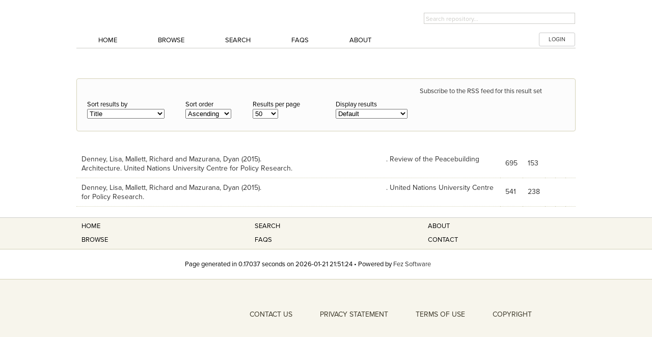

--- FILE ---
content_type: text/html; charset=UTF-8
request_url: http://collections.unu.edu/list/author_id/2789/
body_size: 2000
content:
<!DOCTYPE html>
<html lang="en">
<head>
    <meta charset="utf-8">
    <meta name="viewport" content="width=device-width, initial-scale=1">
    <title></title>
    <style>
        body {
            font-family: "Arial";
        }
    </style>
    <script type="text/javascript">
    window.awsWafCookieDomainList = [];
    window.gokuProps = {
"key":"AQIDAHjcYu/GjX+QlghicBgQ/7bFaQZ+m5FKCMDnO+vTbNg96AFxWoERDa3q4ss9P5shLD5EAAAAfjB8BgkqhkiG9w0BBwagbzBtAgEAMGgGCSqGSIb3DQEHATAeBglghkgBZQMEAS4wEQQMzUzFG58WDsdIR2lvAgEQgDuwpqjubzaTL2xmCiV9Y804ocUXFau6EyVm/6kOhSLK9WP6DABKulzynVWrgotrJ77nOeB0lhZnLNlfvQ==",
          "iv":"CgAHBQdlKgAAAP05",
          "context":"g+zI3awWL1uFTg0i9y+baq5JUn93E7IWVFwGgGoFNrwZlVXRkkzr6cMe4cm3mRSVQ+m8gg+YpppStmAmqkxrr/ZD3CgrFEAe45/b1+AQyh/1FiSCitXVOSJMWNKbv+w8SwH/xgjbHbyHBrGrCOWo8a3xduTuKObrczUcscpab0PaTCq41teXlOdIpGSpQTPBJhqyaQxKoGDXBAiX6+dZ6nJSwKWKNUS0CzxwUEKkUJyOAJJkG/iRo7YySdWxSbPjCzCQE7i1+e2IhScEjP+5XLXiswNQR3hACBZSZf0kMxRUbkeX+fpuHXDvDSx+ep0c79FdTmUzXUx08tcKRUy5bsDx7sDbVIoP786Ru+LK8RTSoxSk8ktKZLxK5A=="
};
    </script>
    <script src="https://c4d231f44721.8eed29cf.ap-northeast-1.token.awswaf.com/c4d231f44721/9dfa34c22ebf/d4b96eff7fb4/challenge.js"></script>
</head>
<body>
    <div id="challenge-container"></div>
    <script type="text/javascript">
        AwsWafIntegration.saveReferrer();
        AwsWafIntegration.checkForceRefresh().then((forceRefresh) => {
            if (forceRefresh) {
                AwsWafIntegration.forceRefreshToken().then(() => {
                    window.location.reload(true);
                });
            } else {
                AwsWafIntegration.getToken().then(() => {
                    window.location.reload(true);
                });
            }
        });
    </script>
    <noscript>
        <h1>JavaScript is disabled</h1>
        In order to continue, we need to verify that you're not a robot.
        This requires JavaScript. Enable JavaScript and then reload the page.
    </noscript>
</body>
</html>

--- FILE ---
content_type: text/html; charset=UTF-8
request_url: http://collections.unu.edu/list/author_id/2789/
body_size: 6678
content:
<!DOCTYPE html PUBLIC "-//W3C//DTD XHTML 1.0 Strict//EN"  "http://www.w3.org/TR/xhtml1/DTD/xhtml1-strict.dtd">

<html xmlns="http://www.w3.org/1999/xhtml" xml:lang="en" lang="en">
<head>
    <!-- added at the request of the OC -->
    <!-- Google Tag Manager -->
    <script>
        
        (function(w,d,s,l,i){w[l]=w[l]||[];w[l].push({'gtm.start':
            new Date().getTime(),event:'gtm.js'});var f=d.getElementsByTagName(s)[0],
        j=d.createElement(s),dl=l!='dataLayer'?'&l='+l:'';j.async=true;j.src=
        'https://www.googletagmanager.com/gtm.js?id='+i+dl;f.parentNode.insertBefore(j,f);
    })(window,document,'script','dataLayer','GTM-P8WCJ5Z');
        
    </script>
    <!-- End Google Tag Manager -->
<meta http-equiv="Content-Type" content="text/html; charset=UTF-8" />
<link rel="dns-prefetch" href="//s7.addthis.com">
<title>Browse By Author ID - Denney, Lisa - UNU Collections</title>

<link rel="Bookmark" href="/favicon.ico" />
<link rel="search" type="application/opensearchdescription+xml" href="opensearch.xml.php" title="Search UNU Collections" />
<!-- <link rel="stylesheet" href="/css/dynamic_css.php" type="text/css" /> -->
<link rel="stylesheet" href="/css/unu/style.css" type="text/css" />
<link rel="stylesheet" href="/css/unu/globals.css" type="text/css" />
<link rel="stylesheet" href="/css/unu/typography.css" type="text/css" />
<link rel="stylesheet" href="/css/unu/grid.css" type="text/css" />
<link rel="stylesheet" href="/css/unu/ui.css" type="text/css" />
<link rel="stylesheet" href="/css/unu/forms.css" type="text/css" />
<link rel="stylesheet" href="/css/unu/orbit.css" type="text/css" />
<link rel="stylesheet" href="/css/unu/reveal.css" type="text/css" />
<link rel="stylesheet" href="/css/unu/select.css" type="text/css" />
<link rel="stylesheet" href="/css/unu/dynamic-app.dyn.css" type="text/css" />
<link rel="stylesheet" href="/css/unu/website.css" type="text/css" />
<link rel="stylesheet" href="/css/unu/dynamic-unu.dyn.css" type="text/css" />
<link rel="stylesheet" href="/css/unu/dynamic-mobile-grid.dyn.css" type="text/css" />

<script type="text/javascript" src="//use.typekit.net/sqi6gts.js"></script>
<script type="text/javascript">try{Typekit.load();}catch(e){}</script>

<script type="text/javascript" src="/js/jquery/modernizr.foundation.js"></script>
<script type="text/javascript" src="/js/jquery/jquery.min.js"></script>
<script type="text/javascript" src="/js/jquery/jquery.placeholder.min.js"></script>
<script type="text/javascript" src="/js/jquery/app.js"></script>
<script type="text/javascript" src="/js/jquery/jquery.tooltips.js"></script>
<script type="text/javascript">
    
    window.jsErrors = [];
    window.onerror = function(errorMessage) {
        window.jsErrors[window.jsErrors.length] = errorMessage;
    }
    
</script>

<script type="text/javascript">$(document).tooltips();</script>

<script type="text/javascript" src="/js/common.js"></script>
<script type="text/javascript" src="/js/dojo/dojo.js"></script>
<link rel="stylesheet" type="text/css" media="print" href="/css/print.css" />

<link rel="stylesheet" href="/css/autocomplete.css" type="text/css" />




	<script type="text/javascript">
	<!--
    			
	window.onload = function () {
	
			// do any other hacks requried by IE mostly
		
	
		// find any divs of class register_suggest and eval the code in them to setup their suggest widgets
		divs = document.getElementsByName('register_suggest');
		for (ii = 0; ii < divs.length; ii++) { // >
		  div = divs[ii];
		  if (div.className == 'register_suggest') {
			eval(div.innerHTML);
		  }
		}
	}


rel_url = '/';
cell_color = '#E5E5E5';
value_color = '#F6F6F6';


-->

</script>


	<!--[if IE 6]><link rel="stylesheet" href="/css/ie6bugs.css" media="screen" type="text/css" /><![endif]-->
	<!--[if IE 7]><link rel="stylesheet" href="/css/ie7bugs.css" media="screen" type="text/css" /><![endif]-->
	<!--[if IE 8]><link rel="stylesheet" href="/css/ie8bugs.css" media="screen" type="text/css" /><![endif]-->



    <!-- Hotjar Tracking Code for https://collections.unu.edu -->
    <script>
        
        (function(h,o,t,j,a,r){
            h.hj=h.hj||function(){(h.hj.q=h.hj.q||[]).push(arguments)};
            h._hjSettings={hjid:1454583,hjsv:6};
            a=o.getElementsByTagName('head')[0];
            r=o.createElement('script');r.async=1;
            r.src=t+h._hjSettings.hjid+j+h._hjSettings.hjsv;
            a.appendChild(r);
        })(window,document,'https://static.hotjar.com/c/hotjar-','.js?sv=');
        
    </script>

    <!-- End of Hotjar Tracking Code -->
</head><!DOCTYPE html PUBLIC "-//W3C//DTD XHTML 1.0 Strict//EN"  "http://www.w3.org/TR/xhtml1/DTD/xhtml1-strict.dtd">

<html xmlns="http://www.w3.org/1999/xhtml" xml:lang="en" lang="en">
<head>
    <!-- added at the request of the OC -->
    <!-- Google Tag Manager -->
    <script>
        
        (function(w,d,s,l,i){w[l]=w[l]||[];w[l].push({'gtm.start':
            new Date().getTime(),event:'gtm.js'});var f=d.getElementsByTagName(s)[0],
        j=d.createElement(s),dl=l!='dataLayer'?'&l='+l:'';j.async=true;j.src=
        'https://www.googletagmanager.com/gtm.js?id='+i+dl;f.parentNode.insertBefore(j,f);
    })(window,document,'script','dataLayer','GTM-P8WCJ5Z');
        
    </script>
    <!-- End Google Tag Manager -->
<meta http-equiv="Content-Type" content="text/html; charset=UTF-8" />
<link rel="dns-prefetch" href="//s7.addthis.com">
<title>Browse By Author ID - Denney, Lisa - UNU Collections</title>

<link rel="Bookmark" href="/favicon.ico" />
<link rel="search" type="application/opensearchdescription+xml" href="opensearch.xml.php" title="Search UNU Collections" />
<!-- <link rel="stylesheet" href="/css/dynamic_css.php" type="text/css" /> -->
<link rel="stylesheet" href="/css/unu/style.css" type="text/css" />
<link rel="stylesheet" href="/css/unu/globals.css" type="text/css" />
<link rel="stylesheet" href="/css/unu/typography.css" type="text/css" />
<link rel="stylesheet" href="/css/unu/grid.css" type="text/css" />
<link rel="stylesheet" href="/css/unu/ui.css" type="text/css" />
<link rel="stylesheet" href="/css/unu/forms.css" type="text/css" />
<link rel="stylesheet" href="/css/unu/orbit.css" type="text/css" />
<link rel="stylesheet" href="/css/unu/reveal.css" type="text/css" />
<link rel="stylesheet" href="/css/unu/select.css" type="text/css" />
<link rel="stylesheet" href="/css/unu/dynamic-app.dyn.css" type="text/css" />
<link rel="stylesheet" href="/css/unu/website.css" type="text/css" />
<link rel="stylesheet" href="/css/unu/dynamic-unu.dyn.css" type="text/css" />
<link rel="stylesheet" href="/css/unu/dynamic-mobile-grid.dyn.css" type="text/css" />

<script type="text/javascript" src="//use.typekit.net/sqi6gts.js"></script>
<script type="text/javascript">try{Typekit.load();}catch(e){}</script>

<script type="text/javascript" src="/js/jquery/modernizr.foundation.js"></script>
<script type="text/javascript" src="/js/jquery/jquery.min.js"></script>
<script type="text/javascript" src="/js/jquery/jquery.placeholder.min.js"></script>
<script type="text/javascript" src="/js/jquery/app.js"></script>
<script type="text/javascript" src="/js/jquery/jquery.tooltips.js"></script>
<script type="text/javascript">
    
    window.jsErrors = [];
    window.onerror = function(errorMessage) {
        window.jsErrors[window.jsErrors.length] = errorMessage;
    }
    
</script>

<script type="text/javascript">$(document).tooltips();</script>

<script type="text/javascript" src="/js/common.js"></script>
<script type="text/javascript" src="/js/dojo/dojo.js"></script>
<link rel="stylesheet" type="text/css" media="print" href="/css/print.css" />
<link rel="alternate" href="/list/author_id/2789/?tpl=2" type="application/rss+xml" title="" id="gallery" />

<link rel="stylesheet" href="/css/autocomplete.css" type="text/css" />




	<script type="text/javascript">
	<!--
    			
	window.onload = function () {
	
			// do any other hacks requried by IE mostly
		
	
		// find any divs of class register_suggest and eval the code in them to setup their suggest widgets
		divs = document.getElementsByName('register_suggest');
		for (ii = 0; ii < divs.length; ii++) { // >
		  div = divs[ii];
		  if (div.className == 'register_suggest') {
			eval(div.innerHTML);
		  }
		}
	}


rel_url = '/';
cell_color = '#E5E5E5';
value_color = '#F6F6F6';


-->

</script>


	<!--[if IE 6]><link rel="stylesheet" href="/css/ie6bugs.css" media="screen" type="text/css" /><![endif]-->
	<!--[if IE 7]><link rel="stylesheet" href="/css/ie7bugs.css" media="screen" type="text/css" /><![endif]-->
	<!--[if IE 8]><link rel="stylesheet" href="/css/ie8bugs.css" media="screen" type="text/css" /><![endif]-->



    <!-- Hotjar Tracking Code for https://collections.unu.edu -->
    <script>
        
        (function(h,o,t,j,a,r){
            h.hj=h.hj||function(){(h.hj.q=h.hj.q||[]).push(arguments)};
            h._hjSettings={hjid:1454583,hjsv:6};
            a=o.getElementsByTagName('head')[0];
            r=o.createElement('script');r.async=1;
            r.src=t+h._hjSettings.hjid+j+h._hjSettings.hjsv;
            a.appendChild(r);
        })(window,document,'https://static.hotjar.com/c/hotjar-','.js?sv=');
        
    </script>

    <!-- End of Hotjar Tracking Code -->
</head>
    <body id="bodyElement">
<!-- added by request of the OC --> 
<!-- Google Tag Manager (noscript) -->
<noscript><iframe src="https://www.googletagmanager.com/ns.html?id=GTM-P8WCJ5Z"
                  height="0" width="0" style="display:none;visibility:hidden"></iframe></noscript>
<!-- End Google Tag Manager (noscript) -->

    <!--START: For Accessibility -->
    <!-- <p><a href="#title" class="skip" accesskey="2">skip nav</a></p> -->
    <!--END: For Accessibility -->

    <!--START: Header -->
<div class="container">
    <div id="header" class="row">
        <div id="eight columns header-inner">
<!--
            <div class="row">
                <div class="eight phone-four columns unu-header-logo">
                    <h2><a href="http://unu.edu" class="frameblock"><span>UNU Publications Repository</span></a></h2>
                </div>

                <div class="four columns hide-on-phones pad-t-20">
                    <form id="searchbox" method="get" action="/list/" class="pad-t-5">

                        
                        <input id="search-entry" type="text" class="s expand input-text" name="search_keys[0]" placeholder="Search repository..." value="" onfocus="if (this.value == 'Search repository...') {this.value = '';}" onblur="if (this.value == '') {this.value = 'Search repository...';}" tabindex="1" >
                        
                        <input type="hidden" name="cat" value="quick_filter" />
                        <input type="hidden" name="sort_by" value="searchKey0" />
                    </form>
                </div>

            </div>
-->
            <div class="row">
                <div class="eight phone-four columns">
                   <!-- <h2><a href="/">UNU Collections</a></h2>-->

                    <a href="/"><img src="/images/header_logo.png" width="" height="" style="margin-top: 15px;margin-bottom: 10px;"/></a>

                </div>
            <!--
            <div id="mininav" class="four columns">
                <dl class="sub-nav">
                    <dt>Links:</dt>
                    <dd><a href="http://link1.com/" accesskey="3">Offsite&nbsp;Link&nbsp;1</a></dd>
                    <dd><a href="http://link2.com/" accesskey="4">Offsite&nbsp;Link&nbsp;2</a></dd>
                    <dd><a href="http://link3.com/" accesskey="5">Offsite&nbsp;Link&nbsp;3</a></dd>
                </dl>
            </div> -->
                <div class="four columns hide-on-phones pad-t-20">
                    <form id="searchbox" method="get" action="/list/" class="pad-t-5">
                        <!-- <label for="search-entry">Search Entry</label> -->
                        
                        <input id="search-entry" type="text" class="s expand input-text" name="search_keys[0]" placeholder="Search repository..." value="" onfocus="if (this.value == 'Search repository...') {this.value = '';}" onblur="if (this.value == '') {this.value = 'Search repository...';}" tabindex="1" >
                        <!--<input id="search-entry" size="15" type="text" value="Search repository..." class="s" onfocus="if (this.value == 'Search repository...') {this.value = '';}" onblur="if (this.value == '') {this.value = 'Search repository...';}" tabindex="1" /> -->
                        
                        <!--<input name="submit" value="" class="submit" title="Search UQ" type="submit" /> -->
                        <input type="hidden" name="cat" value="quick_filter" />
                        <input type="hidden" name="sort_by" value="searchKey0" />
                    </form>
                </div>
            </div>
            <!--
            <div id="search">
                <form id="searchbox" method="get" action="/list/">
                    <fieldset>
                        <label for="search-entry">Search Entry</label>
                        
                            <input id="search-entry" size="15" type="text" value="Search repository..." name="search_keys[0]" class="s" onfocus="if (this.value == 'Search repository...') {this.value = '';}" onblur="if (this.value == '') {this.value = 'Search repository...';}" tabindex="1" />
                        
                        <input name="submit" value="" class="submit" title="Search UQ" type="submit" />
                        <input type="hidden" name="cat" value="quick_filter" />
                        <input type="hidden" name="sort_by" value="searchKey0" />
                    </fieldset>
                </form>
            </div>

            <div class="clear">&nbsp;</div>
-->
            <!--
                            <div id="logged-in">
                                        <a href="/login.php?url=L2xpc3QvYXV0aG9yX2lkLzI3ODkv" class="login-btn"><span class="login-btn-text">LOGIN</span><span class="login-btn-right"></span></a>
                    
                                        <span class="logged-in-msg">UQ Staff and Students only</span>
                </div>
            			
            -->
        </div>
    </div>

    <div id="topnav" class="row">
        <div id="topnav-inner" class="columns twelve">
            <ul id="menu-main-menu" class="nav-bar">
                <li>
                    <a href="/">Home</a>

                </li>
                <li id="nav-focus"><a href="/list/">Browse</a></li>
                <li><a href="/adv_search.php">Search</a></li>
                <li><a title="Browse the Frequently Asked Questions section" href="/faq">FAQs</a></li>
                <li><a href="/about">About</a></li>

                                    <!--<div id="logged-in"> -->
                                        <li><a href="/login.php?url=L2xpc3QvYXV0aG9yX2lkLzI3ODkv" class="login-btn small radius white button">LOGIN</a></li>

                    <!--                    <span class="logged-in-msg red round label">UNU Staff and Students only</span> -->
                </div>
                
            </ul>
        </div>
    </div>
</div>

    <!--END: Header -->

    <div id="content-holder" class="container">

        <div id="content" class="row content-restrict">

            <div id="flash_message_div" class="flash_message columns twelve" style="display:none;"></div>

<script type="text/javascript">
  <!--
  function setCurrentCollection() {
	var features = 'width=420,height=200,top=30,left=30,resizable=no,scrollbars=yes,toolbar=no,location=no,menubar=no,status=no';
	var projWin = window.open('', '_active_collection', features);
	projWin.focus();
	return true;
  }
  
  var basic_element = getPageElement('basic_filter_form' + '1');
  if (basic_element != null && !isElementVisible(basic_element)) {
	toggleVisibility('basic_filter_form');
  }
  -->
</script>



        <script type="text/javascript">	<!--				var star_toggle = 'off';	function addStar(pid)	{		var image = document.getElementById('star_' + pid);		image.src = rel_url + 'images/star_16_active.png';		var star_result = star_proxy.star(pid);		star_result.addCallback( function(msg) {			if (msg == 'true') {				image.src = rel_url + 'images/star_16.png';			}		});		return;	}	function removeStar(pid)	{		var image = document.getElementById('star_' + pid);		image.src = rel_url + 'images/star_16_active.png';		var star_result = star_proxy.unstar(pid);		star_result.addCallback( function(msg) {			if (msg == 'true') {				image.src = rel_url + 'images/star_16_grey.png';			}		});		return;	}	function starToggle(pid)	{		var image = document.getElementById('star_' + pid);		/* Determine whether to add or remove the star, based on it current value */		if (image.src.indexOf("star_16_grey") != -1 || image.src.indexOf("star_16_active") != -1) {			addStar(pid);		} else {			removeStar(pid);		}		return;	}	function toggleStarAll(f, field_name)	{		var pids = [];		/* Get all the PIDS on the page */		for (var i = 0; i < f.elements.length; i++) {			if (f.elements[i].name == field_name) {				pids.push(f.elements[i].value);			}		}		/* Add or Remove the stars, depending on the toggle value */		for (var i = 0; i < pids.length; i++) {			if (star_toggle == 'off') {				addStar(pids[i]);			} else {				removeStar(pids[i]);			}		}		/* Adjust toggle */	    if (star_toggle == 'off') {	        star_toggle = 'on';	    } else {	        star_toggle = 'off';	    }	    return;	}	function addStarSearch(alias)	{		var image = document.getElementById('star_search');		var star_result = star_proxy.starSearch(document.URL ,alias);		star_result.addCallback( function(msg) {			if (msg == 'true') {				image.src = rel_url + 'images/star_22.png';			}		});		return;	}	function removeStarSearch()	{		var image = document.getElementById('star_search');		//image.src = rel_url + 'images/star_22_grey.png';		var star_result = star_proxy.unstarSearch(document.URL);		star_result.addCallback( function(msg) {			if (msg == 'true') {				image.src = rel_url + 'images/star_22_grey.png';			}		});		return;	}	function starSearchToggle()	{		var image = document.getElementById('star_search');		/* Determine whether to add or remove the star, based on it current value */		if (image.src.indexOf("star_22_grey") != -1) {            $( "#dialog-form" ).dialog( "open" );		} else {			removeStarSearch();		}		return;	}     	-->	</script><script type="text/javascript">
<!--

var page_url = '/list/author_id/2789/';
var url_wo_sort = '';
var url_wo_rows = '';
var url_wo_tpl = '';
var rel_url = '/';
var custom_filter_element = getPageElement('custom_filter_form' + '1');
var basic_element = getPageElement('basic_filter_form' + '1');

	
	if (isElementVisible(custom_filter_element)) {
		toggleVisibility('custom_filter_form');
	}
	


if ((isElementVisible(basic_element) && isElementVisible(custom_filter_element)) || (!isElementVisible(basic_element) && !isElementVisible(custom_filter_element))) {
	toggleVisibility('basic_filter_form');
} 


-->
</script><script type="text/javascript" src="/js/listpage.js"></script><div style="" class="row"><form method="get" action="/list.php">  <div id="criteria-box" class="row" style="margin-top: 15px;">
    <h1>
                  <a href="/list/author/"><img title="Browse by all authors" alt="Browse by all authors" src="/images/browse_32.jpg" class="page_master_icon" /></a>
                Browse By Author ID - Denney, Lisa
            </h1>
    </div>
  

<div class="row" style="margin-bottom: 15px;">
    <div class="columns twelve">
        <div class="result-box clearfix  toolbar">
            <div class="row" style="width: 90%">
                <h4 class="eight columns">Browse Results (2 results found)</h4>
                                <span class="rss four columns" style="">
                    <a title="Subscribe to the RSS feed for this result set" href="/list/author_id/2789/?tpl=2">
                    Subscribe to the RSS feed for this result set&nbsp;
                    <img src="/images/icons/rss-icon.png" alt="Subscribe to the RSS feed for this result set" /></a>
                </span>
                            </div>
            <div id="order-box" class="clearfix row" style="padding-top: 5px;">
                                <div class="order-element columns">
                    <label>Sort results by</label>
                    <select class="default" name="sort_by" onchange="javascript:orderAndSort(this.form, 'sort_by', 'sort_order');">
                       <option label="Title" value="searchKeycore_2" selected="selected">Title</option>
<option label="Description" value="searchKeycore_5">Description</option>
<option label="File Downloads" value="searchKeycore_16">File Downloads</option>
<option label="Date" value="searchKeycore_14">Date</option>
<option label="Created Date" value="searchKeycore_17">Created Date</option>
<option label="Updated Date" value="searchKeycore_18">Updated Date</option>
<option label="Sequence" value="searchKeycore_73">Sequence</option>
<option label="Scopus Citation Count" value="searchKeycore_89">Scopus Citation Count</option>

                    </select>
                </div>
                <div class="columns">
                    <label>Sort order</label>
                    <select class="default" name="sort_order" onchange="javascript:orderAndSort(this.form, 'sort_by', 'sort_order');">
                       <option value="0" selected="selected">Ascending</option>
                       <option value="1" >Descending</option>
                    </select>
                </div>
                
                                <div class="order-element columns two">
                    <label for="order-number">Results per page</label>

                    <select name="rows" class="default" onchange="javascript:resizePagerNew(this.form);" id="order-number">
                        <option value="1" >1</option>
                        <option value="5" >5</option>
                        <option value="10" >10</option>
                        <option value="25" >25</option>
                        <option value="50" selected="selected">50</option>
                        <option value="100" >100</option>
                        <option value="150" >150</option>
                        <option value="300" >300</option>
                        <option value="500" >500</option>
                        <option value="1000" >1000</option>
                    </select>

                </div>
                                        <div class="order-element columns two">
                    <label for="order-view">Display results</label>
                    <select class="default" name="tpl" onchange="javascript:setTemplateNew(this.form, 'tpl');" id="order-view">
                        <option label="Default" value="0" selected="selected">Default</option>
<option label="RSS Feed" value="2">RSS Feed</option>
<option label="XML Feed" value="3">XML Feed</option>
<option label="Excel File" value="1">Excel File</option>
<option label="Citations Only" value="4">Citations Only</option>
<option label="Classic Simple View" value="5">Classic Simple View</option>
<option label="Image Gallery View" value="6">Image Gallery View</option>
<option label="Export for Endnote" value="7">Export for Endnote</option>
<option label="HTML Code" value="8">HTML Code</option>
<option label="Word File" value="9">Word File</option>
<option label="Grid View" value="10">Grid View</option>

                    </select>
                </div>
                                        <div class="columns one">&nbsp;</div>
            </div>
                    </div>
    </div>
</div><div>  <input type="hidden" name="cat" value="assign" />  <input type="hidden" name="href" value="/list/author_id/2789/" />  <input type="hidden" name="xdis_id" value="" /></div>
	<div class="container"><div class="row">	<!--</div><div class="row" >--><div class="columns">	<table style="border:none; background: white;" width="100%" cellpadding="10" cellspacing="0" class="listrecord">        <tr style="background-color: white">            <th colspan="2">&nbsp;</th>                                    <th align="center">                            <img src="/images/views_16.png" width="16px" height="16px" title="Abstract Views" alt="Abstract Views" />                        </th>            <th align="center">                            <img src="/images/downloads_16.png" width="16px" height="16px" title="File Downloads" alt="File Downloads" />                        </th>                                                                    </tr>                                	   		                                                  					                				                                                               		  <tr style="background-color: white;">		  						                                  <!--    <td style="border-top: 1px dashed #D4D1B6; vertical-align: middle; padding:0px;width:3%">&nbsp;</td>-->		  		   <td align="left" colspan="2" valign="middle" style="border-bottom:1px dotted #D4D1B6; width: 100%;">         <!-- <td align="left" colspan="2" valign="middle" style="width: 100%">--><!-- Code commented as we do not require the following note to appear. -- Shivani Rana 2013/11/22-->     <!--   -->                        <a class="author_id_link" title="Browse by Author ID for Denney, Lisa" href="/list/author_id/2789/">Denney, Lisa</a>, <a class="author_id_link" title="Browse by Author ID for Mallett, Richard" href="/list/author_id/2790/">Mallett, Richard</a> and <a class="author_id_link" title="Browse by Author ID for Mazurana, Dyan" href="/list/author_id/2791/">Mazurana, Dyan</a> (<span class="citation_date">2015</span>). <i><a class="citation_title" title="Click to view : Peacebuilding and Service Delivery" href="/view/UNU:3225">Peacebuilding and Service Delivery</a></i>. <span class="citation_series">Review of the Peacebuilding Architecture</span>. <span class="citation_publisher">United Nations University Centre for Policy Research</span>.            			            						            		  </td>												<td align="center" valign="middle" style="border-bottom: 1px dotted #D4D1B6; width: 10px; vertical-align: middle;">695</td>			<td align="center" valign="middle" style="border-bottom: 1px dotted #D4D1B6; width: 10px; vertical-align: middle;"><a class="author_link" title="View detailed statistics for this object" href="/stat_details.php?action=show_detail&amp;pid=UNU:3225">153</a></td>	       	       <td align="left" valign="middle" style="border-bottom: 1px dotted #D4D1B6; width: 10px; vertical-align: middle;">                                       		  </td>	       <td align="left"colspan="1"  valign="middle" style="border-bottom: 1px dotted #D4D1B6; width: 10px; vertical-align: middle;">                                       		  </td>		                          <td align="left"colspan="2"  valign="middle" style="border-bottom: 1px dotted #D4D1B6; width: 10px; vertical-align: middle;">                                                        </td>	       </tr>                                       	   		                                                  					                				                                                               		  <tr style="background-color: white;">		  						                                  <!--    <td style="border-top: 1px dashed #D4D1B6; vertical-align: middle; padding:0px;width:3%">&nbsp;</td>-->		  		   <td align="left" colspan="2" valign="middle" style="border-bottom:1px dotted #D4D1B6; width: 100%;">         <!-- <td align="left" colspan="2" valign="middle" style="width: 100%">--><!-- Code commented as we do not require the following note to appear. -- Shivani Rana 2013/11/22-->     <!--   -->                        <a class="author_id_link" title="Browse by Author ID for Denney, Lisa" href="/list/author_id/2789/">Denney, Lisa</a>, <a class="author_id_link" title="Browse by Author ID for Mallett, Richard" href="/list/author_id/2790/">Mallett, Richard</a> and <a class="author_id_link" title="Browse by Author ID for Mazurana, Dyan" href="/list/author_id/2791/">Mazurana, Dyan</a> (<span class="citation_date">2015</span>). <i><a class="citation_title" title="Click to view : Peacebuilding and Service Delivery" href="/view/UNU:6148">Peacebuilding and Service Delivery</a></i>.  <span class="citation_publisher">United Nations University Centre for Policy Research</span>.            			            						            		  </td>												<td align="center" valign="middle" style="border-bottom: 1px dotted #D4D1B6; width: 10px; vertical-align: middle;">541</td>			<td align="center" valign="middle" style="border-bottom: 1px dotted #D4D1B6; width: 10px; vertical-align: middle;"><a class="author_link" title="View detailed statistics for this object" href="/stat_details.php?action=show_detail&amp;pid=UNU:6148">238</a></td>	       	       <td align="left" valign="middle" style="border-bottom: 1px dotted #D4D1B6; width: 10px; vertical-align: middle;">                                       		  </td>	       <td align="left"colspan="1"  valign="middle" style="border-bottom: 1px dotted #D4D1B6; width: 10px; vertical-align: middle;">                                       		  </td>		                          <td align="left"colspan="2"  valign="middle" style="border-bottom: 1px dotted #D4D1B6; width: 10px; vertical-align: middle;">                                                        </td>	       </tr>                  </table></div></div></div>    </div></form></div>
    	</div>

</div>

<footer>
<div id="footer" class="container">
	<div class="wrapper" class="row">
		
        </div>
    </div>
    <div class="container">
        <div class="row">
            <div class="columns four">
                <ul>
                    <li class="pad-1-0"><a href="/">Home</a></li>
                    <li class="pad-1-0"><a href="/list">Browse</a></li>
                </ul>
            </div>
            <div class="columns four">
                <ul>
                    <li class="pad-1-0"><a href="/adv_search.php">Search</a></li>
                    <li class="pad-1-0"><a href="/faq">FAQS</a></li>
                </ul>
            </div>
            <div class="columns four">
                <ul>
                    <li class="pad-1-0"><a href="/about">About</a></li>
                    <li class="pad-1-0"><a href="http://unu.edu/about/contact-us#overview">Contact</a></li>
                </ul>
            </div>
        </div>
    </div>
        <div class="border-bottom-solid border-top-solid bg-white">
            <div class="container">
                <div class="row" style="height: 20px;"></div>
                <div class="row">
		            <div id="powered-by" class="columns seven centered">
                        Page generated in <!--fez:totaltime-->0.17037<!--/fez:totaltime--> seconds  on 2026-01-21 21:51:24
                        &bull; Powered by <a title="Fez website" href="http://fez.library.uq.edu.au/" onclick="javascript:window.open('http://fez.library.uq.edu.au/'); return false;">Fez Software</a>

		            </div>
                </div>
                <div class="row" style="height: 20px;"></div>
	        </div>
        </div>
    <div class="container"><div class="row">
        <div class="columns four">
            <a href="http://unu.edu"><p class="logo pad-t-15 pad-b-15"></p></a>
            <p class="text">5–53–70 Jingumae,<br>Shibuya-ku, Tokyo 150-8925<br>Japan</p>
            <p class="text">Tel: +81 3 5467 1212<br>Fax: +81 3 3499 2828</p>
            <p class="text"><a href="http://digital.unu.edu">Designed and Developed<br> by the UNU Office of Communications</a></p>
        </div>
        <div class=" columns seven mar-t-10 mar-b-10 pad-footer-linksX mainmenu">
            <!-- PRESERVED_START //-->
            <a href="http://unu.edu/about/contact-us#overview">CONTACT US</a>
            <a href="http://unu.edu/privacy">PRIVACY STATEMENT</a>
            <a href="http://unu.edu/terms-of-use">TERMS OF USE</a>
            <a href="/faq#q10">COPYRIGHT</a><span class="end">&nbsp;</span>
            <!-- PRESERVED_END //-->
         </div>
        </div>
    </div>
   <!-- <div class="container">
        <div class="row">
            <div class="columns six">
                Page generated in <!--fez:totaltime0.17037<!--/fez:totaltime--> <!--seconds  on 2026-01-21 21:51:24
            </div>
        </div>1
    </div>-->

</footer>
<script src="/js/post_load.js" type="text/javascript"></script>
</body>
</html>

--- FILE ---
content_type: text/css
request_url: http://collections.unu.edu/css/unu/dynamic-app.dyn.css
body_size: 24052
content:

/*********** CODE COMPILLED FROM CHANGED PARTS OF Foundation FRAMEWORK *************/
/************************************************************************************
**   2.0 - Buttons
**   4.0 - Layout
**   4.1 - Forms
**   5.5 - Tabs
**   5.6 - Navigation
**   5.8 - Pagination
**   6.1 - Orbit
**   7.0 - Typography
************************************************************************************/

/************************************************************************************/
/* Buttons Begin ********************************************************************/
/************************************************************************************/

	.button {
	font-size: 11px; 
	line-height: 1;
	font-family:  proxima-nova, "Proxima Nova", "Helvetica Neue", "HelveticaNeue", Helvetica, Arial, "Lucida Grande", sans-serif;
	font-weight:400;
 	padding:7px 25px;
	margin: 0;
}

body.jp .button {
	font-family:  Meiryo, "Meiryo UI", proxima-nova, "Proxima Nova", "Helvetica Neue", "HelveticaNeue", Helvetica,  sans-serif !important
}
 
.button.nice {background-image:url(../images/foundation/button-gloss.png);}

/* Nice Sizes ---------- */
.nice.button 			{ background-position: 0 -36px !important; }
.nice.tiny.button 		{ background-position: 0 -39px !important; }
.nice.small.button 		{ background-position: 0 -36px !important; }
.nice.large.button 		{ background-position: 0 -28px !important; }


.button span.more 		{ line-height:8px !important !important;}
.nice span.more 		{ line-height:8px !important !important;}
.large  span.more 		{ line-height:12px !important; font-size:24px !important;}

/* Sizes ---------- */
.tiny.button			{ font-size: 10px !important; padding: 4px 10px !important;  line-height: 12px !important; }
.small.button 			{ font-size: 11px !important; padding: 7px 18px !important;  line-height:11px !important;}
.medium.button 			{ font-size: 13px !important; padding:7px 25px !important; line-height:13px !important; width: auto; text-transform:uppercase;}
.large.button 			{ font-size: 18px !important; padding: 11px 48px !important; line-height:18px !important; }


/* Colors ---------- */

	/* Additional border for existing classes */
	.blue.button, .red.button, .white.button, .black.button, .green.button	{ border:1px solid transparent !important; }

	/* New classes*/
	.orange.button			{ background-color: #DD9943; border:1px solid #DD9943 !important;}

	.darkorange.button		{ background-color: #F05930; border:1px solid #f05d27 !important;}
	.unu.button				{ background-color: #f9f5ee; border:1px solid #c3c0b7 !important; color:#000;}
 	.cream.button			{ background-color: #f9f6ef; border:1px solid #e5e2db !important; color: #6c685a; }
	.gray.button			{ background-color: #e9e9e9; border:1px solid #dad7d7 !important; color: #333; }

	/* changed classes */
	.white.button			{ background-color: #ffffff !important; border:1px solid #cacaca !important; }

/* Hovers ---------- */




.unu.button:hover, .unu.button.active,	 .unu.button:focus		{ background-color: #f17350; color:#ffffff !important; border:1px solid #f05d27 !important;}
.orange.button:hover, .orange.button.active	, .orange.button:focus		{ background-color: #e3a455; color:#ffffff !important; }
.darkorange.button:hover, .darkorange.button.active, .darkorange.button:focus	{ background-color: #f17350; color:#ffffff !important; border:1px solid #f05d27 !important; }

/* changed classes*/
.white.button:hover, .white.button:focus,
.gray.button:hover,  .gray.button:focus				{ background-color: #dadada; color: #333; }

/* special workaround for red more class */
.button:hover span.more, 
.button:focus span.more 						{ color:#ffffff !important;}/************************************************************************************/
/* Buttons Ends *********************************************************************/
/************************************************************************************/





/************************************************************************************/
/* Layout Begin *********************************************************************/
/************************************************************************************/

.hide-on-phones { display: block !important; }
.hide-on-tablets { display: block !important; }
.hide-on-desktops { display: none !important; }
		
.show-on-phones { display: none !important; }
.show-on-tablets { display: none !important; }
.show-on-desktops { display: block !important; }
/************************************************************************************/
/* Layout Ends **********************************************************************/
/************************************************************************************/





/************************************************************************************/
/* Forms Begin **********************************************************************/
/************************************************************************************/

::-webkit-input-placeholder  {color:#CDCCC8; font-size:12px; font-size:1.2rem;   font-weight:400; font-family:proxima-nova; }
	
	body.jp ::-webkit-input-placeholder {
		font-family:  Meiryo, "Meiryo UI", proxima-nova, "Proxima Nova", "Helvetica Neue", "HelveticaNeue", Helvetica,  sans-serif !important
	}

:-moz-placeholder 			 {color:#CDCCC8; font-size:12px; font-size:1.2rem;  font-weight:400; font-family:proxima-nova; }

body.jp :-moz-placeholder  {
	font-family:  Meiryo, "Meiryo UI", proxima-nova, "Proxima Nova", "Helvetica Neue", "HelveticaNeue", Helvetica,  sans-serif !important
}
input.placeholder, 
textarea.placeholder { color: #CDCCC8; font-size:12px; font-size:1.2rem; font-weight:400; font-family:proxima-nova; }
 

input.input-text, textarea { border:1px solid #CDCCC8; color:#000; font-size:12px;font-size:1.2rem;font-weight:400;  font-family:proxima-nova; }

body.jp input.placeholder,
body.jp textarea.placeholder,
body.jp input.input-text 
body.jp textarea  {
	font-family:  Meiryo, "Meiryo UI", proxima-nova, "Proxima Nova", "Helvetica Neue", "HelveticaNeue", Helvetica,  sans-serif !important
}


input.input-text:focus, textarea:focus { background: #fff; }

form {margin:0px;}
	
select.expand { width: 100%; }/************************************************************************************/
/* Forms Ends ***********************************************************************/
/************************************************************************************/





/************************************************************************************/
/* Tabs Begin ***********************************************************************/
/************************************************************************************/

dl.tabs.nice {margin-bottom:30px !important; height:30px;border-bottom: solid 1px #DDD;} 
dl.tabs.nice.contained {margin-bottom:0px !important;}
	
dl.tabs dd p {	margin-bottom:0px !important; margin-top:18px;}
	
dl.tabs dd a,  
dl.nice.tabs dd a {font-size: 13px;line-height:30px; font-weight:400;border:none;padding:1px 9px 0px 9px !important;background:none;text-transform:uppercase;}

dl.tabs.verical,
dl.tabs.nice.vertical {  border-bottom: solid 1px #CDCCC8; }


dl.tabs dd.active,
dl.tabs.nice dd.active {background-color:#ffffff !important;}
	
dl.tabs dd a,
dl.tabs.nice dd a  { cursor:pointer;	border: solid 1px #CDCCC8; display:block; height:28px !important; overflow:hidden;padding-top:1px !important; color: #000000;background: #F8F5EB; text-transform:uppercase; }
dl.tabs dd a:hover,
dl.tabs.nice dd a:hover {color:#F05930;}
dl.tabs dd.active a,
dl.tabs.nice dd.active a { background: #fff; color:#F05930; border-bottom:1px solid #fff; }
	
 
.tabs-content>li { padding:20px 0px; }
.contained.tabs-content { padding: 0; }
.contained.tabs-content>li { padding:20px 0px; border: solid 0 #CDCCC8; border-width: 0px 1px 1px 1px; }
.nice.contained.tabs-content>li { border-color: #000; }
 
	
 
	dl.tabs.vertical dd,  
	dl.nice.tabs.vertical dd { float: none; height: auto; }
	dl.tabs.vertical dd {padding:12px 0px 10px 30px !important; border:  dotted 0px #CDCCC8;border-width: 1px 0px 0px !important;display: block;}
 	dl.tabs.vertical dd:hover a , 
	dl.tabs.vertical dd.active a  { color:#F05930 !important; }
	dl.tabs.vertical dd:hover, 
	dl.tabs.vertical dd.active { height: auto; margin: 0; border-width: 1px 0 0; background: #f8f5eb;  }
	dl.tabs.vertical dd:first-child  {border-width: 0px !important; }

	dl.tabs.vertical dd p {	margin-bottom:0px !important;margin-top:10px;}	
 	dl.tabs.vertical dd a,  
 	dl.nice.tabs.vertical dd a {font-size: 14px;line-height:18px;height:auto !important;font-weight:400;border:none;padding:0px; padding-left:0px !important;background:none;text-transform:uppercase !important;}
 
	.nice.tabs.vertical { border-bottom:  dotted 0px #CDCCC8 !important ; height: auto; }
	
	.page_container.tabs_container.feeds .tabs.vertical dd,
	.page_container.tabs_container.feeds .nice.tabs.vertical dd {background-image:url(../images/website/rss.png) !important;}
	@media only screen and (max-width: 980px) {
		.page_container.tabs_container.feeds .nice.tabs dd { background-image:url(../images/website/rss.png) !important; }
	}
		
	.nice.tabs.vertical dd {background-image:url(../images/website/vertical-arrows.png) !important;background-repeat:no-repeat !important; background-position:0px -483px;  }
	.nice.tabs.vertical dd a { padding:0px; font-weight:normal;  border:0px; margin: 0; position: static;  background-color:transparent !important; }
	.nice.tabs.vertical dd:hover,
	.nice.tabs.vertical dd.active { background-color:#F8F5EB !important;background-position:0px 15px !important;  margin: 0; position: static; top: 0; height: auto; }
	.nice.tabs.vertical dd:hover a,
	.nice.tabs.vertical dd.active a {  background-color:transparent !important;  }
	.nice.tabs.vertical dd:first-child.active { margin: 0; }

	
	 ul.tabs-content>li {   margin-bottom:10px;padding-top:0px;} 
		ul.tabs-content   h2  {   text-transform:uppercase;}
		
	 ul.tabs-content { margin-left:0px !important;}

	@media only screen and (max-width: 980px) {
		
	 
	   /* ul.tabs-content>li { display:block !important; margin-bottom:10px;} */
	
	
			
 		dl.nice.tabs {  border-bottom: dotted 1px #CDCCC8 !important; }
	
		dl.tabs {height:auto !important;}
 
			
		dl.tabs dd,  
		dl.nice.tabs dd { float: none !important; height: auto; }
		dl.tabs dd {padding:12px 0px 10px 30px !important; border:  dotted 0px #CDCCC8;border-width: 1px 0px 0px !important;display: block;}
		dl.tabs dd:hover a , 
		dl.tabs dd.active a  { color:#F05930 !important; }
		dl.tabs dd:hover, 
		dl.tabs dd.active { height: auto; margin: 0; border-width: 1px 0 0; background: #f8f5eb;  }
		dl.tabs dd:first-child  {border-width: 0px !important; }

		dl.tabs dd p {	margin-bottom:0px !important;margin-top:5px;}	
		
		dl.tabs dd a,  
		dl.nice.tabs dd a {font-size: 14px;line-height:18px;height:auto !important;font-weight:400;border:none;padding:0px; padding-left:0px !important;background:none;text-transform:uppercase !important;}

		.nice.tabs { border-bottom:  dotted 0px #CDCCC8; height: auto; }
		.nice.tabs dd {background-image:url(../images/website/vertical-arrows.png) !important;background-repeat:no-repeat !important; background-position:0px -483px; }
		
		.nice.tabs dd a { padding:0px; font-weight:normal;  border:none; margin: 0; position: static;  background-color:transparent !important; }
	
		.nice.tabs dd:hover,
		.nice.tabs dd.active { background-color:#F8F5EB !important;background-position:0px 15px !important;  margin: 0; position: static; top: 0; height: auto; }
		.nice.tabs dd:hover a,
		.nice.tabs dd.active a {background-position:0px 25px !important; background-color:transparent !important; border:none !important  }
		.nice.tabs dd:first-child.active { margin: 0; }

	}
	
	
	dl.nice.tabs.tiny dd {padding-left:15px !important}
	
	
	@media only screen and (min-width: 10px) {
		.tabs p { font-size:14px !important;}
	}/************************************************************************************/
/* Tabs Ends ************************************************************************/
/************************************************************************************/





/************************************************************************************/
/* Navigation Begin *****************************************************************/
/************************************************************************************/

ul.nav-bar		  { height: 31px; border:0px; margin-top:7px; border:0px solid transparent; border-bottom:1px solid #cdccc8; width:100%; margin-bottom:0px; }	
ul.nav-bar > li 	  { line-height: 14px !important; border:1px solid #fff;border-bottom:0px solid #fff; }

.nav-bar > li > a { text-transform:uppercase; color:#000000; font-size: 13px; display: block; padding:8px 36px 8px 42px !important;  }

body.jp .nav-bar > li > a {padding:8px 60px 8px 66px !important;}

body.jp .flyout.publications-menu { width:171px;}
body.jp .flyout.publications-menu  ul.menu li a { padding-left:68px !important; }
body.jp .flyout.admissions-menu  { width:184px;}
body.jp .flyout.admissions-menu  ul.menu li a { padding-left:46px !important; }
body.jp .flyout.events-menu { width:211px;}
body.jp .flyout.news-menu 	{ width:160px;}	
body.jp	.flyout.about-menu 	{width: 230px; margin-left:0px;    }
body.jp	.flyout.about-menu  ul.menu li a { padding-left:69px !important; }
/*
body.jp .flyout.publications-menu { width:115px;}
body.jp .flyout.admissions-menu  { width:142px;}
body.jp .flyout.events-menu { width:211px;}
body.jp .flyout.news-menu 	{ width:160px;}	
body.jp	.flyout.about-menu 	{ width:185px; margin-left:51px;    }
*/
 
.nav-bar > li.has-flyout   	     { border-top:1px solid #fff; z-index:99900; }
.nav-bar > li.has-flyout:hover   { border-left:1px solid #cdccc8;border-top:1px solid #cdccc8; border-right:1px solid #cdccc8; }
 
body.mobile .nav-bar > li > a   {      }
body.mobile .nav-bar > li       { border:none !important }
 

 
	/*
		WARNING
		background position relative to the right padding of the menu 
			- more padding ? => more space in picture (ref - arrow.psd)
			- to make menu alligned to the center please correct the padding + add correct picture
		
	*/
	.nav-bar>li:hover > a {  color:#F05930 ; }
	.nav-bar>li:last-child { float:right; }
	.nav-bar>li.has-flyout>a {  		background: url(../images/website/horizontal-arrow.gif) no-repeat right 0px; }
	.nav-bar>li.has-flyout:hover > a {  background:  url(../images/website/horizontal-arrow.gif) no-repeat right -30px; }
	.nav-bar>li.has-flyout>a:after { content: none; width: 0; height: 0; border:none; display: block; position: relative; right: 18px; bottom: 20px; }
	.nav-bar>li li { line-height:18px;}
	.nav-bar>li { position:relative; }
	
	.flyout { background: #fafaf6; margin: 0; padding:0px; border: 1px solid #ddd; position: absolute;  border-top:1px solid #ddd !important; top: 30px; left: -1px; width: 400px; z-index: 10000; zoom:1 }
	
	
	.menu {margin:0px; padding:0px;}
	.menu li { min-height:21px; text-transform:uppercase;}
 	.menu li a { color:#000000; font-size:12px; padding: 5px 0px 5px 10px !important; padding-left:5px !important; display:block; }
 	.menu li a:hover {color:#fff; background:#F05930; }
	
 

	.menu li.border { border-top:1px dotted #DADBDB;}
	
	
	
	.flyout { border-top:none; padding:0px;}
	.flyout  li { padding-left:0px !important;margin-bottom:0px;}
	.flyout  li a {padding-left:28px !important;}
	.flyout  ul.menu li a { text-transform:uppercase;padding-left:28px !important; }
	
	
	.flyout.admissions-menu  { width:226px;}
	.flyout.publications-menu { width:156px;}
	.flyout.news-menu {  width:160px;}
	.flyout.events-menu { width:192px;}
	.flyout.about-menu { width:217px; margin-left:-96px;    }
 

/* START: Additional Styles For Navigation (Mobile hack) */	
	
@media only screen and (min-width:980px){body.mobile .nav-bar>li.has-flyout   	     { border-top:none; z-index:99900; }
		body.mobile .nav-bar>li.has-flyout:hover   { border-left:none;border-top:none; border-right:none; }

		body.mobile .nav-bar>li.has-flyout>a {  		background:none; }
		body.mobile .nav-bar>li.has-flyout:hover>a {  background:none; }}
/* END: Additional Styles For Navigation (Mobile hack) */	
/************************************************************************************/
/* Navigation Ends ******************************************************************/
/************************************************************************************/





/************************************************************************************/
/* Pagination Begin *****************************************************************/
/************************************************************************************/


#wp_page_numbers ul { display: block; height: 24px; margin-left: -5px; }
#wp_page_numbers ul li { float: left; display: block; height: 24px; color: #999; font-size: 15px; margin-left: 5px; }
#wp_page_numbers ul li a { display: block; padding: 6px 7px 4px; color: #000; }

#wp_page_numbers ul li.active_page a, 
#wp_page_numbers ul li:hover a,
#wp_page_numbers ul li a:focus { border-bottom: solid 2px #00a6fc; color: #141414; }

#wp_page_numbers ul li.space,
#wp_page_numbers ul li.space a { cursor: default; color: #999; }

#wp_page_numbers ul li.space:hover a, 
#wp_page_numbers ul li.space a:focus { border-bottom: none; }


#wp_page_numbers ul,
ul.pagination {
	margin-top:18px;
}

#wp_page_numbers ul li:hover a, 
#wp_page_numbers ul li a:focus,
ul.pagination li:hover a, 
ul.pagination li a:focus {
	border-bottom: solid 2px #F05930;
	color: #F05930;
}

#wp_page_numbers ul  li.active_page a ,
ul.pagination li.current a {
	border-bottom: solid 2px #DD9943;
	color: #000;
}
/************************************************************************************/
/* Pagination Ends ******************************************************************/
/************************************************************************************/





/************************************************************************************/
/* Orbit Begin **********************************************************************/
/************************************************************************************/

#promo {}
#promo_descr,#promo_descr p { height:20px; font-size:11px;  }

#promo,	
div.slider-nav  {overflow:hidden; width:100%; height:354px; overflow:hidden;}

	#promo .orbit-wrapper .orbit-caption { 
		background: #000; 
		z-index: 1000;  
		text-align: left;
		float:right;
		padding:0px; 
		height:100%;max-height:100%;
		overflow:hidden;
		right: 0;bottom: 0;width: 352px !important;
		font-family:   proxima-nova, "Proxima Nova", "Helvetica Neue", "HelveticaNeue", Helvetica, Arial, "Lucida Grande", sans-serif;
	}
	
	body.jp #promo .orbit-wrapper .orbit-caption  {
		font-family:  Meiryo, "Meiryo UI", proxima-nova, "Proxima Nova", "Helvetica Neue", "HelveticaNeue", Helvetica,  sans-serif !important
	}

	
	
	.orbit_content { padding:20px 10px;font-size:20px }
	.orbit_content h6 { font-size:0.5em;}
 	.orbit_content h1 { font-size:1.1em; line-height:1em; margin-top:10px; }
	 h1.color-white a { color:#ffffff !important; }
	 h1.color-white:hover a:hover,
	 h1.color-white:hover a
	 { color:#DD9943 !important; }	
	.orbit_content p  { font-size:0.8em; }
	
	
	#promo img {  height:354px;}
	#promo div.slider-nav {width:100%;  margin-top:-354px}

	#promo div.slider-nav span {width: 39px;height: 64px; top: 80%;margin-top: -32px;cursor: pointer; }
	#promo div.slider-nav span.right {background:  url(../images/website/orbit-right-arrow.png); z-index:1000}
	#promo div.slider-nav span.left  {background:  url(../images/website/orbit-left-arrow.png);  z-index:1000}
	
	
	div.orbit-wrapper span.rotator   		{ background: url(../images/website/orbit-rotator-black.png) no-repeat !important; }
	div.orbit-wrapper span.mask.move 		{ background: url(../images/website/orbit-timer-black.png) repeat 0 0 !important; }
	div.orbit-wrapper span.pause 	 		{ background: url(../images/website/orbit-pause-black.png) no-repeat !important;}
	div.orbit-wrapper span.pause.active 	{ background: url(../images/website/orbit-pause-black.png) no-repeat 0 -40px }
	
	
	
@media only screen and (min-width:700px) and (max-width:980px){#promo, div.slider-nav  { height:310px; max-height:310px;}
		#promo img {  height:310px;}
		
		#promo div.slider-nav span.right {
				background:  url(../images/website/orbit-right-arrow.png); 
		}
		
		#promo div.slider-nav span.left  {
			background:  url(../images/website/orbit-left-arrow.png);  
		}

		#promo div.slider-nav span {
			z-index:100000;
			opacity:0.2;
			-webkit-transition: opacity 0.5s ease-in-out;
			-moz-transition: opacity 0.5s ease-in-out;
			-o-transition: opacity 0.5s ease-in-out;
			-ms-transition: opacity 0.5s ease-in-out;
			transition: opacity 0.5s ease-in-out;
		}

		#promo div.slider-nav span:hover { 
			opacity:1;
		} 

		.orbit_content { padding:20px 10px;font-size:20px }
		.orbit_content h1 { font-size:1.1em; line-height:1em; margin-top:10px; }
		.orbit_content h1.color-white a { color:#fff !important; }
		.orbit_content h1.color-white a:hover { color:#DD9943 !important; }	
		.orbit_content p  { font-size:0.7em; }
		
		
		.orbit-wrapper .orbit-caption { 
		   	font-family:   proxima-nova, "Proxima Nova", "Helvetica Neue", "HelveticaNeue", Helvetica, Arial, "Lucida Grande", sans-serif;
		}
		body.jp .orbit-wrapper .orbit-caption  {
			font-family:  Meiryo, "Meiryo UI", proxima-nova, "Proxima Nova", "Helvetica Neue", "HelveticaNeue", Helvetica,  sans-serif !important
		}}
	
	
	
	
@media only screen and (max-width:700px){#promo,	div.slider-nav  { max-height:170px; width:100% ;}
		#promo img {width:100%; height:170px;}
		#promo .orbit-wrapper .orbit-caption {height:170px;margin:0px 0px 0px 0px;max-height:170px;left:0px; top:0px;width: 100% !important;background:transparent url(../images/ipad/orbit-bg.png);}

		#promo .orbit_content { font-size:16px !important; }
		#promo .orbit_content h6 { font-size:0.6em;}
		#promo .orbit_content p  { display:none;}}
	/************************************************************************************/
/* Orbit Ends ***********************************************************************/
/************************************************************************************/





/************************************************************************************/
/* Typography Begin *****************************************************************/
/************************************************************************************/

blockquote {  border-left:none; }

blockquote h4, blockquote em {  line-height:2.1rem; }
 blockquote em { font-size:14px;}/************************************************************************************/
/* Typography Ends ******************************************************************/
/************************************************************************************/





 

 


--- FILE ---
content_type: text/css
request_url: http://collections.unu.edu/css/print.css
body_size: 598
content:
#header {
    display: none;
}

#topnav {
    display: none;
}

#footer {
    display: none;
}

.addthis_toolbox {
    display: none;
}

#viewInfoBoxUpper {
    display: none;
}